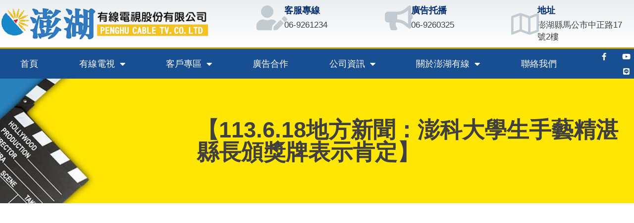

--- FILE ---
content_type: text/css
request_url: https://phcatv.com.tw/wp-content/uploads/elementor/css/post-13.css?ver=1767060296
body_size: 43
content:
.elementor-kit-13{--e-global-color-primary:#3F3F3F;--e-global-color-secondary:#3F3F3F;--e-global-color-text:#3F3F3F;--e-global-color-accent:#317CC1;--e-global-color-73a6f894:#D61161;--e-global-color-346ac597:#3F3F3F;--e-global-color-6d379026:#3F3F3F;--e-global-color-1e551135:#FFF;--e-global-typography-primary-font-weight:600;--e-global-typography-secondary-font-size:1.2em;--e-global-typography-secondary-font-weight:400;--e-global-typography-text-font-size:1.1em;--e-global-typography-text-font-weight:500;--e-global-typography-accent-font-size:1.1em;--e-global-typography-accent-font-weight:500;}.elementor-kit-13 e-page-transition{background-color:#FFBC7D;}.elementor-section.elementor-section-boxed > .elementor-container{max-width:1140px;}.e-con{--container-max-width:1140px;}{}h1.entry-title{display:var(--page-title-display);}@media(max-width:1024px){.elementor-section.elementor-section-boxed > .elementor-container{max-width:1024px;}.e-con{--container-max-width:1024px;}}@media(max-width:767px){.elementor-section.elementor-section-boxed > .elementor-container{max-width:767px;}.e-con{--container-max-width:767px;}}

--- FILE ---
content_type: text/css
request_url: https://phcatv.com.tw/wp-content/uploads/elementor/css/post-975.css?ver=1767060296
body_size: 264
content:
.elementor-975 .elementor-element.elementor-element-a339111 > .elementor-container > .elementor-column > .elementor-widget-wrap{align-content:center;align-items:center;}.elementor-975 .elementor-element.elementor-element-a339111:not(.elementor-motion-effects-element-type-background), .elementor-975 .elementor-element.elementor-element-a339111 > .elementor-motion-effects-container > .elementor-motion-effects-layer{background-image:url("https://phcatv.com.tw/wp-content/uploads/banner-page-01a.jpg");background-position:center center;background-repeat:no-repeat;background-size:cover;}.elementor-975 .elementor-element.elementor-element-a339111 > .elementor-container{min-height:252px;}.elementor-975 .elementor-element.elementor-element-a339111{overflow:hidden;transition:background 0.3s, border 0.3s, border-radius 0.3s, box-shadow 0.3s;}.elementor-975 .elementor-element.elementor-element-a339111 > .elementor-background-overlay{transition:background 0.3s, border-radius 0.3s, opacity 0.3s;}.elementor-975 .elementor-element.elementor-element-c3364e5 > .elementor-widget-wrap > .elementor-widget:not(.elementor-widget__width-auto):not(.elementor-widget__width-initial):not(:last-child):not(.elementor-absolute){margin-block-end:: 0px;}.elementor-975 .elementor-element.elementor-element-c3364e5 > .elementor-element-populated{margin:0px 0px 0px 0px;--e-column-margin-right:0px;--e-column-margin-left:0px;padding:0px 0px 0px 0px;}.elementor-widget-theme-page-title .elementor-heading-title{font-weight:var( --e-global-typography-primary-font-weight );color:var( --e-global-color-primary );}.elementor-975 .elementor-element.elementor-element-69cb49c .elementor-heading-title{font-size:3em;font-weight:600;color:#3F3F3F;}.elementor-theme-builder-content-area{height:400px;}.elementor-location-header:before, .elementor-location-footer:before{content:"";display:table;clear:both;}@media(min-width:768px){.elementor-975 .elementor-element.elementor-element-4cff715{width:31%;}.elementor-975 .elementor-element.elementor-element-c3364e5{width:69%;}}

--- FILE ---
content_type: text/css
request_url: https://phcatv.com.tw/wp-content/uploads/elementor/css/post-952.css?ver=1767060296
body_size: 1296
content:
.elementor-952 .elementor-element.elementor-element-69f44a0 > .elementor-container > .elementor-column > .elementor-widget-wrap{align-content:center;align-items:center;}.elementor-952 .elementor-element.elementor-element-69f44a0:not(.elementor-motion-effects-element-type-background), .elementor-952 .elementor-element.elementor-element-69f44a0 > .elementor-motion-effects-container > .elementor-motion-effects-layer{background-color:transparent;background-image:linear-gradient(180deg, rgba(194,203,210,0.33) 0%, #ffffff 100%);}.elementor-952 .elementor-element.elementor-element-69f44a0 > .elementor-container{min-height:90px;}.elementor-952 .elementor-element.elementor-element-69f44a0{transition:background 0.3s, border 0.3s, border-radius 0.3s, box-shadow 0.3s;}.elementor-952 .elementor-element.elementor-element-69f44a0 > .elementor-background-overlay{transition:background 0.3s, border-radius 0.3s, opacity 0.3s;}.elementor-widget-image .widget-image-caption{color:var( --e-global-color-text );font-size:var( --e-global-typography-text-font-size );font-weight:var( --e-global-typography-text-font-weight );}.elementor-952 .elementor-element.elementor-element-31e76db > .elementor-element-populated{padding:0em 0em 0em 6em;}.elementor-widget-icon-box.elementor-view-stacked .elementor-icon{background-color:var( --e-global-color-primary );}.elementor-widget-icon-box.elementor-view-framed .elementor-icon, .elementor-widget-icon-box.elementor-view-default .elementor-icon{fill:var( --e-global-color-primary );color:var( --e-global-color-primary );border-color:var( --e-global-color-primary );}.elementor-widget-icon-box .elementor-icon-box-title, .elementor-widget-icon-box .elementor-icon-box-title a{font-weight:var( --e-global-typography-primary-font-weight );}.elementor-widget-icon-box .elementor-icon-box-title{color:var( --e-global-color-primary );}.elementor-widget-icon-box:has(:hover) .elementor-icon-box-title,
					 .elementor-widget-icon-box:has(:focus) .elementor-icon-box-title{color:var( --e-global-color-primary );}.elementor-widget-icon-box .elementor-icon-box-description{font-size:var( --e-global-typography-text-font-size );font-weight:var( --e-global-typography-text-font-weight );color:var( --e-global-color-text );}.elementor-952 .elementor-element.elementor-element-82ffa34 .elementor-icon-box-wrapper{align-items:center;gap:10px;}.elementor-952 .elementor-element.elementor-element-82ffa34 .elementor-icon-box-title{margin-block-end:5px;color:#012c6d;}.elementor-952 .elementor-element.elementor-element-82ffa34.elementor-view-stacked .elementor-icon{background-color:#c2cbd2;}.elementor-952 .elementor-element.elementor-element-82ffa34.elementor-view-framed .elementor-icon, .elementor-952 .elementor-element.elementor-element-82ffa34.elementor-view-default .elementor-icon{fill:#c2cbd2;color:#c2cbd2;border-color:#c2cbd2;}.elementor-952 .elementor-element.elementor-element-82ffa34 .elementor-icon-box-title, .elementor-952 .elementor-element.elementor-element-82ffa34 .elementor-icon-box-title a{font-size:1.2em;}.elementor-952 .elementor-element.elementor-element-82ffa34 .elementor-icon-box-description{font-size:1.1em;font-weight:500;}.elementor-952 .elementor-element.elementor-element-0e9a942 .elementor-icon-box-wrapper{align-items:center;gap:10px;}.elementor-952 .elementor-element.elementor-element-0e9a942 .elementor-icon-box-title{margin-block-end:5px;color:#012c6d;}.elementor-952 .elementor-element.elementor-element-0e9a942.elementor-view-stacked .elementor-icon{background-color:#c2cbd2;}.elementor-952 .elementor-element.elementor-element-0e9a942.elementor-view-framed .elementor-icon, .elementor-952 .elementor-element.elementor-element-0e9a942.elementor-view-default .elementor-icon{fill:#c2cbd2;color:#c2cbd2;border-color:#c2cbd2;}.elementor-952 .elementor-element.elementor-element-0e9a942 .elementor-icon-box-title, .elementor-952 .elementor-element.elementor-element-0e9a942 .elementor-icon-box-title a{font-size:1.2em;}.elementor-952 .elementor-element.elementor-element-0e9a942 .elementor-icon-box-description{font-size:1.1em;font-weight:500;}.elementor-952 .elementor-element.elementor-element-6dfed22 .elementor-icon-box-wrapper{align-items:center;gap:10px;}.elementor-952 .elementor-element.elementor-element-6dfed22 .elementor-icon-box-title{margin-block-end:5px;color:#012c6d;}.elementor-952 .elementor-element.elementor-element-6dfed22.elementor-view-stacked .elementor-icon{background-color:#c2cbd2;}.elementor-952 .elementor-element.elementor-element-6dfed22.elementor-view-framed .elementor-icon, .elementor-952 .elementor-element.elementor-element-6dfed22.elementor-view-default .elementor-icon{fill:#c2cbd2;color:#c2cbd2;border-color:#c2cbd2;}.elementor-952 .elementor-element.elementor-element-6dfed22 .elementor-icon-box-title, .elementor-952 .elementor-element.elementor-element-6dfed22 .elementor-icon-box-title a{font-size:1.2em;}.elementor-952 .elementor-element.elementor-element-6dfed22 .elementor-icon-box-description{font-size:1.1em;font-weight:500;}.elementor-952 .elementor-element.elementor-element-2b4e9f6 > .elementor-container > .elementor-column > .elementor-widget-wrap{align-content:center;align-items:center;}.elementor-952 .elementor-element.elementor-element-2b4e9f6:not(.elementor-motion-effects-element-type-background), .elementor-952 .elementor-element.elementor-element-2b4e9f6 > .elementor-motion-effects-container > .elementor-motion-effects-layer{background-color:#184F92;}.elementor-952 .elementor-element.elementor-element-2b4e9f6{border-style:solid;border-width:3px 0px 0px 0px;border-color:#bf9f00;transition:background 0.3s, border 0.3s, border-radius 0.3s, box-shadow 0.3s;}.elementor-952 .elementor-element.elementor-element-2b4e9f6 > .elementor-background-overlay{transition:background 0.3s, border-radius 0.3s, opacity 0.3s;}.elementor-widget-nav-menu .elementor-nav-menu .elementor-item{font-weight:var( --e-global-typography-primary-font-weight );}.elementor-widget-nav-menu .elementor-nav-menu--main .elementor-item{color:var( --e-global-color-text );fill:var( --e-global-color-text );}.elementor-widget-nav-menu .elementor-nav-menu--main .elementor-item:hover,
					.elementor-widget-nav-menu .elementor-nav-menu--main .elementor-item.elementor-item-active,
					.elementor-widget-nav-menu .elementor-nav-menu--main .elementor-item.highlighted,
					.elementor-widget-nav-menu .elementor-nav-menu--main .elementor-item:focus{color:var( --e-global-color-accent );fill:var( --e-global-color-accent );}.elementor-widget-nav-menu .elementor-nav-menu--main:not(.e--pointer-framed) .elementor-item:before,
					.elementor-widget-nav-menu .elementor-nav-menu--main:not(.e--pointer-framed) .elementor-item:after{background-color:var( --e-global-color-accent );}.elementor-widget-nav-menu .e--pointer-framed .elementor-item:before,
					.elementor-widget-nav-menu .e--pointer-framed .elementor-item:after{border-color:var( --e-global-color-accent );}.elementor-widget-nav-menu{--e-nav-menu-divider-color:var( --e-global-color-text );}.elementor-widget-nav-menu .elementor-nav-menu--dropdown .elementor-item, .elementor-widget-nav-menu .elementor-nav-menu--dropdown  .elementor-sub-item{font-size:var( --e-global-typography-accent-font-size );font-weight:var( --e-global-typography-accent-font-weight );}.elementor-952 .elementor-element.elementor-element-f86a28e .elementor-menu-toggle{margin-right:auto;}.elementor-952 .elementor-element.elementor-element-f86a28e .elementor-nav-menu .elementor-item{font-size:1.2em;font-weight:500;text-transform:uppercase;}.elementor-952 .elementor-element.elementor-element-f86a28e .elementor-nav-menu--main .elementor-item{color:#ffffff;fill:#ffffff;padding-left:31px;padding-right:31px;padding-top:18px;padding-bottom:18px;}.elementor-952 .elementor-element.elementor-element-f86a28e .elementor-nav-menu--main .elementor-item:hover,
					.elementor-952 .elementor-element.elementor-element-f86a28e .elementor-nav-menu--main .elementor-item.elementor-item-active,
					.elementor-952 .elementor-element.elementor-element-f86a28e .elementor-nav-menu--main .elementor-item.highlighted,
					.elementor-952 .elementor-element.elementor-element-f86a28e .elementor-nav-menu--main .elementor-item:focus{color:#ffffff;}.elementor-952 .elementor-element.elementor-element-f86a28e .elementor-nav-menu--main:not(.e--pointer-framed) .elementor-item:before,
					.elementor-952 .elementor-element.elementor-element-f86a28e .elementor-nav-menu--main:not(.e--pointer-framed) .elementor-item:after{background-color:#D7AF0F;}.elementor-952 .elementor-element.elementor-element-f86a28e .e--pointer-framed .elementor-item:before,
					.elementor-952 .elementor-element.elementor-element-f86a28e .e--pointer-framed .elementor-item:after{border-color:#D7AF0F;}.elementor-952 .elementor-element.elementor-element-f86a28e .elementor-nav-menu--dropdown a:hover,
					.elementor-952 .elementor-element.elementor-element-f86a28e .elementor-nav-menu--dropdown a:focus,
					.elementor-952 .elementor-element.elementor-element-f86a28e .elementor-nav-menu--dropdown a.elementor-item-active,
					.elementor-952 .elementor-element.elementor-element-f86a28e .elementor-nav-menu--dropdown a.highlighted{background-color:#D7AF0F;}.elementor-952 .elementor-element.elementor-element-f86a28e .elementor-nav-menu--dropdown .elementor-item, .elementor-952 .elementor-element.elementor-element-f86a28e .elementor-nav-menu--dropdown  .elementor-sub-item{font-size:1.1em;font-weight:600;}.elementor-952 .elementor-element.elementor-element-f86a28e div.elementor-menu-toggle{color:#ffffff;}.elementor-952 .elementor-element.elementor-element-f86a28e div.elementor-menu-toggle svg{fill:#ffffff;}.elementor-952 .elementor-element.elementor-element-e34843c{--grid-template-columns:repeat(0, auto);--icon-size:15px;--grid-column-gap:11px;--grid-row-gap:0px;}.elementor-952 .elementor-element.elementor-element-e34843c .elementor-widget-container{text-align:right;}.elementor-952 .elementor-element.elementor-element-e34843c .elementor-social-icon{background-color:rgba(0,0,0,0);}.elementor-952 .elementor-element.elementor-element-e34843c .elementor-social-icon i{color:#ffffff;}.elementor-952 .elementor-element.elementor-element-e34843c .elementor-social-icon svg{fill:#ffffff;}.elementor-theme-builder-content-area{height:400px;}.elementor-location-header:before, .elementor-location-footer:before{content:"";display:table;clear:both;}@media(max-width:1024px){.elementor-952 .elementor-element.elementor-element-69f44a0{padding:0px 20px 0px 20px;}.elementor-widget-image .widget-image-caption{font-size:var( --e-global-typography-text-font-size );}.elementor-widget-icon-box .elementor-icon-box-description{font-size:var( --e-global-typography-text-font-size );}.elementor-952 .elementor-element.elementor-element-82ffa34 .elementor-icon-box-title, .elementor-952 .elementor-element.elementor-element-82ffa34 .elementor-icon-box-title a{font-size:13px;}.elementor-952 .elementor-element.elementor-element-82ffa34 .elementor-icon-box-description{font-size:10px;}.elementor-952 .elementor-element.elementor-element-0e9a942 .elementor-icon-box-title, .elementor-952 .elementor-element.elementor-element-0e9a942 .elementor-icon-box-title a{font-size:13px;}.elementor-952 .elementor-element.elementor-element-0e9a942 .elementor-icon-box-description{font-size:10px;}.elementor-952 .elementor-element.elementor-element-6dfed22 .elementor-icon-box-title, .elementor-952 .elementor-element.elementor-element-6dfed22 .elementor-icon-box-title a{font-size:13px;}.elementor-952 .elementor-element.elementor-element-6dfed22 .elementor-icon-box-description{font-size:10px;}.elementor-952 .elementor-element.elementor-element-2b4e9f6{padding:10px 10px 10px 10px;}.elementor-widget-nav-menu .elementor-nav-menu--dropdown .elementor-item, .elementor-widget-nav-menu .elementor-nav-menu--dropdown  .elementor-sub-item{font-size:var( --e-global-typography-accent-font-size );}.elementor-952 .elementor-element.elementor-element-f86a28e .elementor-nav-menu--main > .elementor-nav-menu > li > .elementor-nav-menu--dropdown, .elementor-952 .elementor-element.elementor-element-f86a28e .elementor-nav-menu__container.elementor-nav-menu--dropdown{margin-top:13px !important;}}@media(max-width:767px){.elementor-952 .elementor-element.elementor-element-69f44a0 > .elementor-container{min-height:100px;}.elementor-952 .elementor-element.elementor-element-69f44a0{padding:20px 20px 20px 20px;}.elementor-952 .elementor-element.elementor-element-25269b2 > .elementor-element-populated{margin:0px 0px 0px 0px;--e-column-margin-right:0px;--e-column-margin-left:0px;padding:0px 0px 0px 0px;}.elementor-widget-image .widget-image-caption{font-size:var( --e-global-typography-text-font-size );}.elementor-952 .elementor-element.elementor-element-31e76db{width:100%;}.elementor-952 .elementor-element.elementor-element-9e48162{width:33%;}.elementor-widget-icon-box .elementor-icon-box-description{font-size:var( --e-global-typography-text-font-size );}.elementor-952 .elementor-element.elementor-element-82ffa34 .elementor-icon{font-size:25px;}.elementor-952 .elementor-element.elementor-element-9c5e910{width:33%;}.elementor-952 .elementor-element.elementor-element-0e9a942 .elementor-icon{font-size:25px;}.elementor-952 .elementor-element.elementor-element-76078dc{width:33%;}.elementor-952 .elementor-element.elementor-element-6dfed22 .elementor-icon{font-size:25px;}.elementor-952 .elementor-element.elementor-element-2b4e9f6{padding:20px 20px 20px 20px;}.elementor-952 .elementor-element.elementor-element-a4ef975{width:20%;}.elementor-widget-nav-menu .elementor-nav-menu--dropdown .elementor-item, .elementor-widget-nav-menu .elementor-nav-menu--dropdown  .elementor-sub-item{font-size:var( --e-global-typography-accent-font-size );}.elementor-952 .elementor-element.elementor-element-fd60d74{width:80%;}}@media(min-width:768px){.elementor-952 .elementor-element.elementor-element-25269b2{width:33.158%;}.elementor-952 .elementor-element.elementor-element-31e76db{width:66.842%;}.elementor-952 .elementor-element.elementor-element-a4ef975{width:91%;}.elementor-952 .elementor-element.elementor-element-fd60d74{width:9%;}}@media(max-width:1024px) and (min-width:768px){.elementor-952 .elementor-element.elementor-element-25269b2{width:20%;}.elementor-952 .elementor-element.elementor-element-31e76db{width:80%;}}